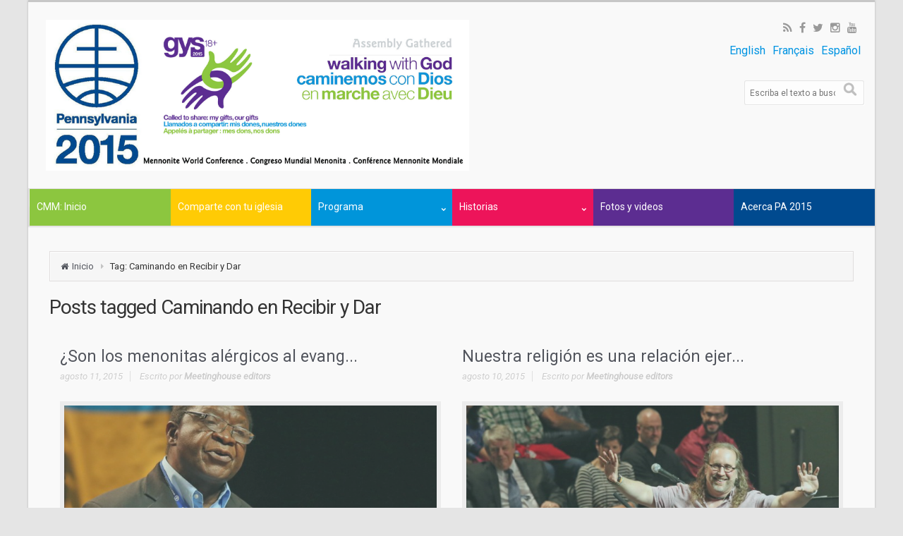

--- FILE ---
content_type: text/html; charset=UTF-8
request_url: http://pa2015.mwc-cmm.org/es/tag/walking-in-receiving-and-giving/
body_size: 53579
content:
<!DOCTYPE html>
<!--BEGIN html-->
<html lang="es-ES">
<!--BEGIN head-->
<head>
	
		
	<!-- Meta Tags -->
	<meta http-equiv="Content-Type" content="text/html; charset=UTF-8" />
    <meta name="viewport" content="width=device-width, initial-scale=1.0" />
	<meta http-equiv="X-UA-Compatible" content="IE=9" />
	<title>Caminando en Recibir y Dar &#8211; MWC &#8211; CMM</title>
<meta name='robots' content='max-image-preview:large' />
<link rel='dns-prefetch' href='//maps.googleapis.com' />
<link rel='dns-prefetch' href='//translate.google.com' />
<link rel='dns-prefetch' href='//secure.gravatar.com' />
<link rel='dns-prefetch' href='//fonts.googleapis.com' />
<link rel='dns-prefetch' href='//v0.wordpress.com' />
<link rel="alternate" type="application/rss+xml" title="MWC - CMM &raquo; Feed" href="http://pa2015.mwc-cmm.org/es/feed/" />
<link rel="alternate" type="application/rss+xml" title="MWC - CMM &raquo; RSS de los comentarios" href="http://pa2015.mwc-cmm.org/es/comments/feed/" />
<link rel="alternate" type="application/rss+xml" title="MWC - CMM &raquo; Caminando en Recibir y Dar RSS de la etiqueta" href="http://pa2015.mwc-cmm.org/es/tag/walking-in-receiving-and-giving/feed/" />
<script type="text/javascript">
window._wpemojiSettings = {"baseUrl":"https:\/\/s.w.org\/images\/core\/emoji\/14.0.0\/72x72\/","ext":".png","svgUrl":"https:\/\/s.w.org\/images\/core\/emoji\/14.0.0\/svg\/","svgExt":".svg","source":{"concatemoji":"http:\/\/pa2015.mwc-cmm.org\/wp-includes\/js\/wp-emoji-release.min.js?ver=6.1.9"}};
/*! This file is auto-generated */
!function(e,a,t){var n,r,o,i=a.createElement("canvas"),p=i.getContext&&i.getContext("2d");function s(e,t){var a=String.fromCharCode,e=(p.clearRect(0,0,i.width,i.height),p.fillText(a.apply(this,e),0,0),i.toDataURL());return p.clearRect(0,0,i.width,i.height),p.fillText(a.apply(this,t),0,0),e===i.toDataURL()}function c(e){var t=a.createElement("script");t.src=e,t.defer=t.type="text/javascript",a.getElementsByTagName("head")[0].appendChild(t)}for(o=Array("flag","emoji"),t.supports={everything:!0,everythingExceptFlag:!0},r=0;r<o.length;r++)t.supports[o[r]]=function(e){if(p&&p.fillText)switch(p.textBaseline="top",p.font="600 32px Arial",e){case"flag":return s([127987,65039,8205,9895,65039],[127987,65039,8203,9895,65039])?!1:!s([55356,56826,55356,56819],[55356,56826,8203,55356,56819])&&!s([55356,57332,56128,56423,56128,56418,56128,56421,56128,56430,56128,56423,56128,56447],[55356,57332,8203,56128,56423,8203,56128,56418,8203,56128,56421,8203,56128,56430,8203,56128,56423,8203,56128,56447]);case"emoji":return!s([129777,127995,8205,129778,127999],[129777,127995,8203,129778,127999])}return!1}(o[r]),t.supports.everything=t.supports.everything&&t.supports[o[r]],"flag"!==o[r]&&(t.supports.everythingExceptFlag=t.supports.everythingExceptFlag&&t.supports[o[r]]);t.supports.everythingExceptFlag=t.supports.everythingExceptFlag&&!t.supports.flag,t.DOMReady=!1,t.readyCallback=function(){t.DOMReady=!0},t.supports.everything||(n=function(){t.readyCallback()},a.addEventListener?(a.addEventListener("DOMContentLoaded",n,!1),e.addEventListener("load",n,!1)):(e.attachEvent("onload",n),a.attachEvent("onreadystatechange",function(){"complete"===a.readyState&&t.readyCallback()})),(e=t.source||{}).concatemoji?c(e.concatemoji):e.wpemoji&&e.twemoji&&(c(e.twemoji),c(e.wpemoji)))}(window,document,window._wpemojiSettings);
</script>
<style type="text/css">
img.wp-smiley,
img.emoji {
	display: inline !important;
	border: none !important;
	box-shadow: none !important;
	height: 1em !important;
	width: 1em !important;
	margin: 0 0.07em !important;
	vertical-align: -0.1em !important;
	background: none !important;
	padding: 0 !important;
}
</style>
	<link rel='stylesheet' id='parallaxcss-css' href='http://pa2015.mwc-cmm.org/wp-content/themes/evolve/library/media/js/parallax/parallax.css?ver=6.1.9' type='text/css' media='all' />
<link rel='stylesheet' id='googlefont-css' href='//fonts.googleapis.com/css?family=Roboto%3Ar%2Cb%2Ci&#038;ver=6.1.9' type='text/css' media='all' />
<link rel='stylesheet' id='fontawesomecss-css' href='http://pa2015.mwc-cmm.org/wp-content/themes/evolve/library/media/js/fontawesome/css/font-awesome.css?ver=6.1.9' type='text/css' media='all' />
<link rel='stylesheet' id='maincss-css' href='http://pa2015.mwc-cmm.org/wp-content/themes/mwc-child/style.css?ver=6.1.9' type='text/css' media='all' />
<link rel='stylesheet' id='bootstrapcss-css' href='http://pa2015.mwc-cmm.org/wp-content/themes/evolve/library/media/js/bootstrap/css/bootstrap.css?ver=6.1.9' type='text/css' media='all' />
<link rel='stylesheet' id='bootstrapcsstheme-css' href='http://pa2015.mwc-cmm.org/wp-content/themes/evolve/library/media/js/bootstrap/css/bootstrap-theme.css?ver=6.1.9' type='text/css' media='all' />
<link rel='stylesheet' id='twb-open-sans-css' href='https://fonts.googleapis.com/css?family=Open+Sans%3A300%2C400%2C500%2C600%2C700%2C800&#038;display=swap&#038;ver=6.1.9' type='text/css' media='all' />
<link rel='stylesheet' id='twbbwg-global-css' href='http://pa2015.mwc-cmm.org/wp-content/plugins/photo-gallery/booster/assets/css/global.css?ver=1.0.0' type='text/css' media='all' />
<link rel='stylesheet' id='wp-block-library-css' href='http://pa2015.mwc-cmm.org/wp-includes/css/dist/block-library/style.min.css?ver=6.1.9' type='text/css' media='all' />
<style id='wp-block-library-inline-css' type='text/css'>
.has-text-align-justify{text-align:justify;}
</style>
<link rel='stylesheet' id='mediaelement-css' href='http://pa2015.mwc-cmm.org/wp-includes/js/mediaelement/mediaelementplayer-legacy.min.css?ver=4.2.17' type='text/css' media='all' />
<link rel='stylesheet' id='wp-mediaelement-css' href='http://pa2015.mwc-cmm.org/wp-includes/js/mediaelement/wp-mediaelement.min.css?ver=6.1.9' type='text/css' media='all' />
<link rel='stylesheet' id='classic-theme-styles-css' href='http://pa2015.mwc-cmm.org/wp-includes/css/classic-themes.min.css?ver=1' type='text/css' media='all' />
<style id='global-styles-inline-css' type='text/css'>
body{--wp--preset--color--black: #000000;--wp--preset--color--cyan-bluish-gray: #abb8c3;--wp--preset--color--white: #ffffff;--wp--preset--color--pale-pink: #f78da7;--wp--preset--color--vivid-red: #cf2e2e;--wp--preset--color--luminous-vivid-orange: #ff6900;--wp--preset--color--luminous-vivid-amber: #fcb900;--wp--preset--color--light-green-cyan: #7bdcb5;--wp--preset--color--vivid-green-cyan: #00d084;--wp--preset--color--pale-cyan-blue: #8ed1fc;--wp--preset--color--vivid-cyan-blue: #0693e3;--wp--preset--color--vivid-purple: #9b51e0;--wp--preset--gradient--vivid-cyan-blue-to-vivid-purple: linear-gradient(135deg,rgba(6,147,227,1) 0%,rgb(155,81,224) 100%);--wp--preset--gradient--light-green-cyan-to-vivid-green-cyan: linear-gradient(135deg,rgb(122,220,180) 0%,rgb(0,208,130) 100%);--wp--preset--gradient--luminous-vivid-amber-to-luminous-vivid-orange: linear-gradient(135deg,rgba(252,185,0,1) 0%,rgba(255,105,0,1) 100%);--wp--preset--gradient--luminous-vivid-orange-to-vivid-red: linear-gradient(135deg,rgba(255,105,0,1) 0%,rgb(207,46,46) 100%);--wp--preset--gradient--very-light-gray-to-cyan-bluish-gray: linear-gradient(135deg,rgb(238,238,238) 0%,rgb(169,184,195) 100%);--wp--preset--gradient--cool-to-warm-spectrum: linear-gradient(135deg,rgb(74,234,220) 0%,rgb(151,120,209) 20%,rgb(207,42,186) 40%,rgb(238,44,130) 60%,rgb(251,105,98) 80%,rgb(254,248,76) 100%);--wp--preset--gradient--blush-light-purple: linear-gradient(135deg,rgb(255,206,236) 0%,rgb(152,150,240) 100%);--wp--preset--gradient--blush-bordeaux: linear-gradient(135deg,rgb(254,205,165) 0%,rgb(254,45,45) 50%,rgb(107,0,62) 100%);--wp--preset--gradient--luminous-dusk: linear-gradient(135deg,rgb(255,203,112) 0%,rgb(199,81,192) 50%,rgb(65,88,208) 100%);--wp--preset--gradient--pale-ocean: linear-gradient(135deg,rgb(255,245,203) 0%,rgb(182,227,212) 50%,rgb(51,167,181) 100%);--wp--preset--gradient--electric-grass: linear-gradient(135deg,rgb(202,248,128) 0%,rgb(113,206,126) 100%);--wp--preset--gradient--midnight: linear-gradient(135deg,rgb(2,3,129) 0%,rgb(40,116,252) 100%);--wp--preset--duotone--dark-grayscale: url('#wp-duotone-dark-grayscale');--wp--preset--duotone--grayscale: url('#wp-duotone-grayscale');--wp--preset--duotone--purple-yellow: url('#wp-duotone-purple-yellow');--wp--preset--duotone--blue-red: url('#wp-duotone-blue-red');--wp--preset--duotone--midnight: url('#wp-duotone-midnight');--wp--preset--duotone--magenta-yellow: url('#wp-duotone-magenta-yellow');--wp--preset--duotone--purple-green: url('#wp-duotone-purple-green');--wp--preset--duotone--blue-orange: url('#wp-duotone-blue-orange');--wp--preset--font-size--small: 13px;--wp--preset--font-size--medium: 20px;--wp--preset--font-size--large: 36px;--wp--preset--font-size--x-large: 42px;--wp--preset--spacing--20: 0.44rem;--wp--preset--spacing--30: 0.67rem;--wp--preset--spacing--40: 1rem;--wp--preset--spacing--50: 1.5rem;--wp--preset--spacing--60: 2.25rem;--wp--preset--spacing--70: 3.38rem;--wp--preset--spacing--80: 5.06rem;}:where(.is-layout-flex){gap: 0.5em;}body .is-layout-flow > .alignleft{float: left;margin-inline-start: 0;margin-inline-end: 2em;}body .is-layout-flow > .alignright{float: right;margin-inline-start: 2em;margin-inline-end: 0;}body .is-layout-flow > .aligncenter{margin-left: auto !important;margin-right: auto !important;}body .is-layout-constrained > .alignleft{float: left;margin-inline-start: 0;margin-inline-end: 2em;}body .is-layout-constrained > .alignright{float: right;margin-inline-start: 2em;margin-inline-end: 0;}body .is-layout-constrained > .aligncenter{margin-left: auto !important;margin-right: auto !important;}body .is-layout-constrained > :where(:not(.alignleft):not(.alignright):not(.alignfull)){max-width: var(--wp--style--global--content-size);margin-left: auto !important;margin-right: auto !important;}body .is-layout-constrained > .alignwide{max-width: var(--wp--style--global--wide-size);}body .is-layout-flex{display: flex;}body .is-layout-flex{flex-wrap: wrap;align-items: center;}body .is-layout-flex > *{margin: 0;}:where(.wp-block-columns.is-layout-flex){gap: 2em;}.has-black-color{color: var(--wp--preset--color--black) !important;}.has-cyan-bluish-gray-color{color: var(--wp--preset--color--cyan-bluish-gray) !important;}.has-white-color{color: var(--wp--preset--color--white) !important;}.has-pale-pink-color{color: var(--wp--preset--color--pale-pink) !important;}.has-vivid-red-color{color: var(--wp--preset--color--vivid-red) !important;}.has-luminous-vivid-orange-color{color: var(--wp--preset--color--luminous-vivid-orange) !important;}.has-luminous-vivid-amber-color{color: var(--wp--preset--color--luminous-vivid-amber) !important;}.has-light-green-cyan-color{color: var(--wp--preset--color--light-green-cyan) !important;}.has-vivid-green-cyan-color{color: var(--wp--preset--color--vivid-green-cyan) !important;}.has-pale-cyan-blue-color{color: var(--wp--preset--color--pale-cyan-blue) !important;}.has-vivid-cyan-blue-color{color: var(--wp--preset--color--vivid-cyan-blue) !important;}.has-vivid-purple-color{color: var(--wp--preset--color--vivid-purple) !important;}.has-black-background-color{background-color: var(--wp--preset--color--black) !important;}.has-cyan-bluish-gray-background-color{background-color: var(--wp--preset--color--cyan-bluish-gray) !important;}.has-white-background-color{background-color: var(--wp--preset--color--white) !important;}.has-pale-pink-background-color{background-color: var(--wp--preset--color--pale-pink) !important;}.has-vivid-red-background-color{background-color: var(--wp--preset--color--vivid-red) !important;}.has-luminous-vivid-orange-background-color{background-color: var(--wp--preset--color--luminous-vivid-orange) !important;}.has-luminous-vivid-amber-background-color{background-color: var(--wp--preset--color--luminous-vivid-amber) !important;}.has-light-green-cyan-background-color{background-color: var(--wp--preset--color--light-green-cyan) !important;}.has-vivid-green-cyan-background-color{background-color: var(--wp--preset--color--vivid-green-cyan) !important;}.has-pale-cyan-blue-background-color{background-color: var(--wp--preset--color--pale-cyan-blue) !important;}.has-vivid-cyan-blue-background-color{background-color: var(--wp--preset--color--vivid-cyan-blue) !important;}.has-vivid-purple-background-color{background-color: var(--wp--preset--color--vivid-purple) !important;}.has-black-border-color{border-color: var(--wp--preset--color--black) !important;}.has-cyan-bluish-gray-border-color{border-color: var(--wp--preset--color--cyan-bluish-gray) !important;}.has-white-border-color{border-color: var(--wp--preset--color--white) !important;}.has-pale-pink-border-color{border-color: var(--wp--preset--color--pale-pink) !important;}.has-vivid-red-border-color{border-color: var(--wp--preset--color--vivid-red) !important;}.has-luminous-vivid-orange-border-color{border-color: var(--wp--preset--color--luminous-vivid-orange) !important;}.has-luminous-vivid-amber-border-color{border-color: var(--wp--preset--color--luminous-vivid-amber) !important;}.has-light-green-cyan-border-color{border-color: var(--wp--preset--color--light-green-cyan) !important;}.has-vivid-green-cyan-border-color{border-color: var(--wp--preset--color--vivid-green-cyan) !important;}.has-pale-cyan-blue-border-color{border-color: var(--wp--preset--color--pale-cyan-blue) !important;}.has-vivid-cyan-blue-border-color{border-color: var(--wp--preset--color--vivid-cyan-blue) !important;}.has-vivid-purple-border-color{border-color: var(--wp--preset--color--vivid-purple) !important;}.has-vivid-cyan-blue-to-vivid-purple-gradient-background{background: var(--wp--preset--gradient--vivid-cyan-blue-to-vivid-purple) !important;}.has-light-green-cyan-to-vivid-green-cyan-gradient-background{background: var(--wp--preset--gradient--light-green-cyan-to-vivid-green-cyan) !important;}.has-luminous-vivid-amber-to-luminous-vivid-orange-gradient-background{background: var(--wp--preset--gradient--luminous-vivid-amber-to-luminous-vivid-orange) !important;}.has-luminous-vivid-orange-to-vivid-red-gradient-background{background: var(--wp--preset--gradient--luminous-vivid-orange-to-vivid-red) !important;}.has-very-light-gray-to-cyan-bluish-gray-gradient-background{background: var(--wp--preset--gradient--very-light-gray-to-cyan-bluish-gray) !important;}.has-cool-to-warm-spectrum-gradient-background{background: var(--wp--preset--gradient--cool-to-warm-spectrum) !important;}.has-blush-light-purple-gradient-background{background: var(--wp--preset--gradient--blush-light-purple) !important;}.has-blush-bordeaux-gradient-background{background: var(--wp--preset--gradient--blush-bordeaux) !important;}.has-luminous-dusk-gradient-background{background: var(--wp--preset--gradient--luminous-dusk) !important;}.has-pale-ocean-gradient-background{background: var(--wp--preset--gradient--pale-ocean) !important;}.has-electric-grass-gradient-background{background: var(--wp--preset--gradient--electric-grass) !important;}.has-midnight-gradient-background{background: var(--wp--preset--gradient--midnight) !important;}.has-small-font-size{font-size: var(--wp--preset--font-size--small) !important;}.has-medium-font-size{font-size: var(--wp--preset--font-size--medium) !important;}.has-large-font-size{font-size: var(--wp--preset--font-size--large) !important;}.has-x-large-font-size{font-size: var(--wp--preset--font-size--x-large) !important;}
.wp-block-navigation a:where(:not(.wp-element-button)){color: inherit;}
:where(.wp-block-columns.is-layout-flex){gap: 2em;}
.wp-block-pullquote{font-size: 1.5em;line-height: 1.6;}
</style>
<link rel='stylesheet' id='google-language-translator-css' href='http://pa2015.mwc-cmm.org/wp-content/plugins/google-language-translator/css/style.css?ver=6.0.16' type='text/css' media='' />
<link rel='stylesheet' id='bwg_fonts-css' href='http://pa2015.mwc-cmm.org/wp-content/plugins/photo-gallery/css/bwg-fonts/fonts.css?ver=0.0.1' type='text/css' media='all' />
<link rel='stylesheet' id='sumoselect-css' href='http://pa2015.mwc-cmm.org/wp-content/plugins/photo-gallery/css/sumoselect.min.css?ver=3.4.6' type='text/css' media='all' />
<link rel='stylesheet' id='mCustomScrollbar-css' href='http://pa2015.mwc-cmm.org/wp-content/plugins/photo-gallery/css/jquery.mCustomScrollbar.min.css?ver=3.1.5' type='text/css' media='all' />
<link rel='stylesheet' id='bwg_frontend-css' href='http://pa2015.mwc-cmm.org/wp-content/plugins/photo-gallery/css/styles.min.css?ver=1.8.10' type='text/css' media='all' />
<link rel='stylesheet' id='tab-shortcode-css' href='http://pa2015.mwc-cmm.org/wp-content/plugins/tabs-shortcode/tab.min.css?ver=6.1.9' type='text/css' media='all' />
<link rel='stylesheet' id='dynamic-css-css' href='http://pa2015.mwc-cmm.org/wp-admin/admin-ajax.php?action=evolve_dynamic_css&#038;ver=6.1.9' type='text/css' media='all' />
<link rel='stylesheet' id='jetpack_css-css' href='http://pa2015.mwc-cmm.org/wp-content/plugins/jetpack/css/jetpack.css?ver=11.7.3' type='text/css' media='all' />
<script type='text/javascript' src='http://pa2015.mwc-cmm.org/wp-includes/js/jquery/jquery.min.js?ver=3.6.1' id='jquery-core-js'></script>
<script type='text/javascript' src='http://pa2015.mwc-cmm.org/wp-includes/js/jquery/jquery-migrate.min.js?ver=3.3.2' id='jquery-migrate-js'></script>
<script type='text/javascript' src='http://pa2015.mwc-cmm.org/wp-content/themes/evolve/library/media/js/parallax/parallax.js?ver=6.1.9' id='parallax-js'></script>
<script type='text/javascript' src='http://pa2015.mwc-cmm.org/wp-content/themes/evolve/library/media/js/parallax/modernizr.js?ver=6.1.9' id='modernizr-js'></script>
<script type='text/javascript' src='http://pa2015.mwc-cmm.org/wp-content/themes/evolve/library/media/js/carousel.js?ver=6.1.9' id='carousel-js'></script>
<script type='text/javascript' src='http://pa2015.mwc-cmm.org/wp-content/themes/evolve/library/media/js/tipsy.js?ver=6.1.9' id='tipsy-js'></script>
<script type='text/javascript' src='http://pa2015.mwc-cmm.org/wp-content/themes/evolve/library/media/js/fields.js?ver=6.1.9' id='fields-js'></script>
<script type='text/javascript' src='http://pa2015.mwc-cmm.org/wp-content/themes/evolve/library/media/js/jquery.scroll.pack.js?ver=6.1.9' id='jquery_scroll-js'></script>
<script type='text/javascript' src='http://pa2015.mwc-cmm.org/wp-content/themes/evolve/library/media/js/supersubs.js?ver=6.1.9' id='supersubs-js'></script>
<script type='text/javascript' src='http://pa2015.mwc-cmm.org/wp-content/themes/evolve/library/media/js/superfish.js?ver=6.1.9' id='superfish-js'></script>
<script type='text/javascript' src='http://pa2015.mwc-cmm.org/wp-content/themes/evolve/library/media/js/hoverIntent.js?ver=6.1.9' id='hoverIntent-js'></script>
<script type='text/javascript' src='http://pa2015.mwc-cmm.org/wp-content/themes/evolve/library/media/js/buttons.js?ver=6.1.9' id='buttons-js'></script>
<script type='text/javascript' src='http://pa2015.mwc-cmm.org/wp-content/themes/evolve/library/media/js/ddslick.js?ver=6.1.9' id='ddslick-js'></script>
<script type='text/javascript' src='//maps.googleapis.com/maps/api/js?v=3.exp&#038;sensor=false&#038;language=es&#038;ver=6.1.9' id='googlemaps-js'></script>
<script type='text/javascript' src='http://pa2015.mwc-cmm.org/wp-content/themes/evolve/library/media/js/bootstrap/js/bootstrap.js?ver=6.1.9' id='bootstrap-js'></script>
<script type='text/javascript' src='http://pa2015.mwc-cmm.org/wp-content/plugins/photo-gallery/booster/assets/js/circle-progress.js?ver=1.2.2' id='twbbwg-circle-js'></script>
<script type='text/javascript' id='twbbwg-global-js-extra'>
/* <![CDATA[ */
var twb = {"nonce":"a5de0a5a99","ajax_url":"http:\/\/pa2015.mwc-cmm.org\/wp-admin\/admin-ajax.php","plugin_url":"http:\/\/pa2015.mwc-cmm.org\/wp-content\/plugins\/photo-gallery\/booster","href":"http:\/\/pa2015.mwc-cmm.org\/wp-admin\/admin.php?page=twbbwg_photo-gallery"};
var twb = {"nonce":"a5de0a5a99","ajax_url":"http:\/\/pa2015.mwc-cmm.org\/wp-admin\/admin-ajax.php","plugin_url":"http:\/\/pa2015.mwc-cmm.org\/wp-content\/plugins\/photo-gallery\/booster","href":"http:\/\/pa2015.mwc-cmm.org\/wp-admin\/admin.php?page=twbbwg_photo-gallery"};
/* ]]> */
</script>
<script type='text/javascript' src='http://pa2015.mwc-cmm.org/wp-content/plugins/photo-gallery/booster/assets/js/global.js?ver=1.0.0' id='twbbwg-global-js'></script>
<script type='text/javascript' src='http://pa2015.mwc-cmm.org/wp-content/plugins/photo-gallery/js/jquery.sumoselect.min.js?ver=3.4.6' id='sumoselect-js'></script>
<script type='text/javascript' src='http://pa2015.mwc-cmm.org/wp-content/plugins/photo-gallery/js/jquery.mobile.min.js?ver=1.4.5' id='jquery-mobile-js'></script>
<script type='text/javascript' src='http://pa2015.mwc-cmm.org/wp-content/plugins/photo-gallery/js/jquery.mCustomScrollbar.concat.min.js?ver=3.1.5' id='mCustomScrollbar-js'></script>
<script type='text/javascript' src='http://pa2015.mwc-cmm.org/wp-content/plugins/photo-gallery/js/jquery.fullscreen.min.js?ver=0.6.0' id='jquery-fullscreen-js'></script>
<script type='text/javascript' id='bwg_frontend-js-extra'>
/* <![CDATA[ */
var bwg_objectsL10n = {"bwg_field_required":"field is required.","bwg_mail_validation":"This is not a valid email address.","bwg_search_result":"There are no images matching your search.","bwg_select_tag":"Select Tag","bwg_order_by":"Order By","bwg_search":"Search","bwg_show_ecommerce":"Show Ecommerce","bwg_hide_ecommerce":"Hide Ecommerce","bwg_show_comments":"Show Comments","bwg_hide_comments":"Hide Comments","bwg_restore":"Restore","bwg_maximize":"Maximize","bwg_fullscreen":"Fullscreen","bwg_exit_fullscreen":"Exit Fullscreen","bwg_search_tag":"SEARCH...","bwg_tag_no_match":"No tags found","bwg_all_tags_selected":"All tags selected","bwg_tags_selected":"tags selected","play":"Play","pause":"Pause","is_pro":"","bwg_play":"Play","bwg_pause":"Pause","bwg_hide_info":"Hide info","bwg_show_info":"Show info","bwg_hide_rating":"Hide rating","bwg_show_rating":"Show rating","ok":"Ok","cancel":"Cancel","select_all":"Select all","lazy_load":"0","lazy_loader":"http:\/\/pa2015.mwc-cmm.org\/wp-content\/plugins\/photo-gallery\/images\/ajax_loader.png","front_ajax":"0","bwg_tag_see_all":"see all tags","bwg_tag_see_less":"see less tags"};
/* ]]> */
</script>
<script type='text/javascript' src='http://pa2015.mwc-cmm.org/wp-content/plugins/photo-gallery/js/scripts.min.js?ver=1.8.10' id='bwg_frontend-js'></script>
<link rel="https://api.w.org/" href="http://pa2015.mwc-cmm.org/wp-json/" /><link rel="alternate" type="application/json" href="http://pa2015.mwc-cmm.org/wp-json/wp/v2/tags/226" /><link rel="EditURI" type="application/rsd+xml" title="RSD" href="http://pa2015.mwc-cmm.org/xmlrpc.php?rsd" />
<link rel="wlwmanifest" type="application/wlwmanifest+xml" href="http://pa2015.mwc-cmm.org/wp-includes/wlwmanifest.xml" />
<meta name="generator" content="WordPress 6.1.9" />
<style>#google_language_translator{width:auto!important;}.goog-tooltip{display: none!important;}.goog-tooltip:hover{display: none!important;}.goog-text-highlight{background-color:transparent!important;border:none!important;box-shadow:none!important;}#flags{display:none;}#google_language_translator{color:transparent;}body{top:0px!important;}#goog-gt-tt{display:none!important;}</style>
<meta http-equiv="Content-Language" content="es-ES" />
<style type="text/css" media="screen">
.ppqtrans_flag span{display:none}
.ppqtrans_flag{height:12px;width:18px;display:block}
.ppqtrans_flag_and_text{padding-left:20px}
.ppqtrans_flag_and_text{padding-left:20px}
.ppqtrans_flag_en { background:url(http://pa2015.mwc-cmm.org/wp-content/plugins/qtranslate-xp/flags/gb.png) no-repeat }
.ppqtrans_flag_fr { background:url(http://pa2015.mwc-cmm.org/wp-content/plugins/qtranslate-xp/flags/fr.png) no-repeat }
.ppqtrans_flag_es { background:url(http://pa2015.mwc-cmm.org/wp-content/plugins/qtranslate-xp/flags/es.png) no-repeat }
</style>
<link hreflang="en" href="http://pa2015.mwc-cmm.org/tag/walking-in-receiving-and-giving/" rel="alternate" />
<link hreflang="fr" href="http://pa2015.mwc-cmm.org/fr/tag/walking-in-receiving-and-giving/" rel="alternate" />
	<style>img#wpstats{display:none}</style>
		<style type="text/css">.recentcomments a{display:inline !important;padding:0 !important;margin:0 !important;}</style>
<!-- Jetpack Open Graph Tags -->
<meta property="og:type" content="website" />
<meta property="og:title" content="Caminando en Recibir y Dar &#8211; MWC &#8211; CMM" />
<meta property="og:url" content="http://pa2015.mwc-cmm.org/es/tag/walking-in-receiving-and-giving/" />
<meta property="og:site_name" content="MWC - CMM" />
<meta property="og:image" content="https://s0.wp.com/i/blank.jpg" />
<meta property="og:image:alt" content="" />
<meta property="og:locale" content="es_ES" />

<!-- End Jetpack Open Graph Tags -->
     

	<!--[if lt IE 9]>
	<link rel="stylesheet" type="text/css" href="http://pa2015.mwc-cmm.org/wp-content/themes/evolve/ie.css">
	<![endif]-->

</head><!--END head-->  

<!--BEGIN body-->
<body class="archive tag tag-walking-in-receiving-and-giving tag-226">

<div id="wrapper">

<div id="top"></div>

	<!--BEGIN .header-->
		<div class="header">
     
	<!--BEGIN .container-->
	<div class="container container-header custom-header">
    
      
   <a href=http://pa2015.mwc-cmm.org><img id='logo-image' class='img-responsive' src=http://pa2015.mwc-cmm.org/wp-content/uploads/2015/05/Assembly-2015-logo-for-pa2015-siteB.jpg /></a>   
     
      
  
     
      <!--BEGIN #righttopcolumn-->  
  <div id="righttopcolumn"> 
                       
   <!--BEGIN #subscribe-follow-->
 
<div id="social">
   

<ul class="sc_menu">

   
<li><a target="_blank" href="http://pa2015.mwc-cmm.org/es/feed/rss/" class="tipsytext" id="rss" original-title="Canal RSS"><i class="fa fa-rss"></i></a></li>


<li><a target="_blank" href="https://www.facebook.com/MennoniteWorldConference" class="tipsytext" id="facebook" original-title="Facebook"><i class="fa fa-facebook"></i></a></li>
<li><a target="_blank" href="https://twitter.com/mwcmm" class="tipsytext" id="twitter" original-title="Twitter"><i class="fa fa-twitter"></i></a></li>

<li><a target="_blank" href="http://instagram.com/mwcmm/" class="tipsytext" id="instagram" original-title="Instagram"><i class="fa fa-instagram"></i></a></li>

<li><a target="_blank" href="https://www.youtube.com/user/mwccmm" class="tipsytext" id="youtube" original-title="YouTube"><i class="fa fa-youtube"></i></a></li>




</ul></div> 

<!--END #subscribe-follow--> 
<div><ul class="ppqtrans_language_chooser" id="qtranslate-2-chooser"><li class="lang-en"><a href="http://pa2015.mwc-cmm.org/tag/walking-in-receiving-and-giving/" hreflang="en" title="English"><span>English</span></a></li><li class="lang-fr"><a href="http://pa2015.mwc-cmm.org/fr/tag/walking-in-receiving-and-giving/" hreflang="fr" title="Français"><span>Français</span></a></li><li class="lang-es active"><a href="http://pa2015.mwc-cmm.org/es/tag/walking-in-receiving-and-giving/" hreflang="es" title="Español"><span>Español</span></a></li></ul><div class="ppqtrans_widget_end"></div></div><div><div id="google_language_translator" class="default-language-en"></div></div><div><!--BEGIN #searchform-->
<form action="http://pa2015.mwc-cmm.org/es/" method="get" class="searchform">
	<div id="search-text-box">
		<label class="searchfield" id="search_label" for="search-text">
			<input id="search-text" type="text" tabindex="3" name="s" class="search" placeholder="Escriba el texto a buscar" />
		</label>
	</div>
	<div id="search-button-box">
		<button id="search-button" tabindex="4" type="submit" class="search-btn"></button>
	</div>
</form>
<div class="clearfix"></div>
<!--END #searchform--></div>       
</div> 
  <!--END #righttopcolumn-->
  
       
     <!--BEGIN .title-container-->
     <div class="title-container">     
           
     
     			
      
      <div id="tagline"></div> 
      
      <!--END .title-container-->
    </div>                        

	<!--END .container-->
		</div>
    
    

    
    		<!--END .header-->
		</div>
    
    
    
  
  <div class="menu-container">
  
  
  
        
  
  <div class="menu-header">  
  
  <!--BEGIN .container-menu-->
  <div class="container nacked-menu container-menu">

        
   <div class="primary-menu">   
 <nav id="nav" class="nav-holder link-effect"><div class="menu-main-menu-container"><ul id="menu-main-menu" class="nav-menu"><li id="menu-item-2270" class="menu-item menu-item-type-custom menu-item-object-custom menu-item-2270"><a title="CMM: Inicio" href="http://www.mwc-cmm.org"><span data-hover="CMM: Inicio">CMM: Inicio</span></a></li>
<li id="menu-item-2260" class="menu-item menu-item-type-post_type menu-item-object-page menu-item-2260"><a title="Comparte con tu iglesia" href="http://pa2015.mwc-cmm.org/es/share-with-your-congregation/"><span data-hover="Comparte con tu iglesia">Comparte con tu iglesia</span></a></li>
<li id="menu-item-2299" class="menu-item menu-item-type-post_type menu-item-object-page menu-item-has-children menu-item-2299 dropdown"><a title="Programa" href="http://pa2015.mwc-cmm.org/es/program/"><span data-hover="Programa">Programa <span class="arrow"></span></span></a>
<ul class="sub-menu">
	<li id="menu-item-2300" class="menu-item menu-item-type-taxonomy menu-item-object-category menu-item-2300"><a title="Recursos de Talleres" href="http://pa2015.mwc-cmm.org/es/category/workshop-resources/"><span data-hover="Recursos de Talleres">Recursos de Talleres</span></a></li>
	<li id="menu-item-2302" class="menu-item menu-item-type-post_type menu-item-object-page menu-item-2302"><a title="Cantos y oradores en la mañana" href="http://pa2015.mwc-cmm.org/es/morning-singing-and-speakers/"><span data-hover="Cantos y oradores en la mañana">Cantos y oradores en la mañana</span></a></li>
	<li id="menu-item-2301" class="menu-item menu-item-type-post_type menu-item-object-page menu-item-2301"><a title="Culto vespertino" href="http://pa2015.mwc-cmm.org/es/evening-worship/"><span data-hover="Culto vespertino">Culto vespertino</span></a></li>
</ul>
</li>
<li id="menu-item-2261" class="menu-item menu-item-type-post_type menu-item-object-page current_page_parent menu-item-has-children menu-item-2261 dropdown"><a title="Historias" href="http://pa2015.mwc-cmm.org/es/stories/"><span data-hover="Historias">Historias <span class="arrow"></span></span></a>
<ul class="sub-menu">
	<li id="menu-item-2264" class="menu-item menu-item-type-taxonomy menu-item-object-category menu-item-has-children menu-item-2264 dropdown"><a title="Artículos" href="http://pa2015.mwc-cmm.org/es/category/articles/"><span data-hover="Artículos">Artículos</span></a>
	<ul class="sub-menu">
		<li id="menu-item-2265" class="menu-item menu-item-type-taxonomy menu-item-object-category menu-item-2265"><a title="Experiencias de Asemblea" href="http://pa2015.mwc-cmm.org/es/category/articles/assembly-experiences/"><span data-hover="Experiencias de Asemblea">Experiencias de Asemblea</span></a></li>
		<li id="menu-item-2347" class="menu-item menu-item-type-taxonomy menu-item-object-category menu-item-2347"><a title="Niños y jóvenes" href="http://pa2015.mwc-cmm.org/es/category/articles/children-and-youth/"><span data-hover="Niños y jóvenes">Niños y jóvenes</span></a></li>
		<li id="menu-item-2349" class="menu-item menu-item-type-taxonomy menu-item-object-category menu-item-2349"><a title="Cumbre Mundial de la Juventud (GYS)" href="http://pa2015.mwc-cmm.org/es/category/articles/gys/"><span data-hover="Cumbre Mundial de la Juventud (GYS)">Cumbre Mundial de la Juventud (GYS)</span></a></li>
		<li id="menu-item-2269" class="menu-item menu-item-type-taxonomy menu-item-object-category menu-item-2269"><a title="Aldea de la Iglesia Mundial" href="http://pa2015.mwc-cmm.org/es/category/articles/gcv/"><span data-hover="Aldea de la Iglesia Mundial">Aldea de la Iglesia Mundial</span></a></li>
		<li id="menu-item-2266" class="menu-item menu-item-type-taxonomy menu-item-object-category menu-item-2266"><a title="Cultos" href="http://pa2015.mwc-cmm.org/es/category/articles/worship/"><span data-hover="Cultos">Cultos</span></a></li>
		<li id="menu-item-2267" class="menu-item menu-item-type-taxonomy menu-item-object-category menu-item-2267"><a title="Talleres" href="http://pa2015.mwc-cmm.org/es/category/articles/workshops/"><span data-hover="Talleres">Talleres</span></a></li>
		<li id="menu-item-2268" class="menu-item menu-item-type-taxonomy menu-item-object-category menu-item-2268"><a title="Proyectos de servicio" href="http://pa2015.mwc-cmm.org/es/category/articles/service-projects/"><span data-hover="Proyectos de servicio">Proyectos de servicio</span></a></li>
		<li id="menu-item-2352" class="menu-item menu-item-type-taxonomy menu-item-object-category menu-item-2352"><a title="Lugar y logística" href="http://pa2015.mwc-cmm.org/es/category/articles/venue-and-logistics/"><span data-hover="Lugar y logística">Lugar y logística</span></a></li>
		<li id="menu-item-2350" class="menu-item menu-item-type-taxonomy menu-item-object-category menu-item-2350"><a title="Otras reuniones" href="http://pa2015.mwc-cmm.org/es/category/articles/other-meetings/"><span data-hover="Otras reuniones">Otras reuniones</span></a></li>
	</ul>
</li>
	<li id="menu-item-2303" class="menu-item menu-item-type-taxonomy menu-item-object-category menu-item-2303"><a title="Blogs" href="http://pa2015.mwc-cmm.org/es/category/blogs/"><span data-hover="Blogs">Blogs</span></a></li>
	<li id="menu-item-2304" class="menu-item menu-item-type-taxonomy menu-item-object-category menu-item-2304"><a title="Boletín Diario" href="http://pa2015.mwc-cmm.org/es/category/news-sheets/"><span data-hover="Boletín Diario">Boletín Diario</span></a></li>
</ul>
</li>
<li id="menu-item-2263" class="menu-item menu-item-type-taxonomy menu-item-object-category menu-item-2263"><a title="Fotos y videos" href="http://pa2015.mwc-cmm.org/es/category/photos-videos/"><span data-hover="Fotos y videos">Fotos y videos</span></a></li>
<li id="menu-item-2259" class="menu-item menu-item-type-post_type menu-item-object-page menu-item-2259"><a title="Acerca PA 2015" href="http://pa2015.mwc-cmm.org/es/about-pa-2015/"><span data-hover="Acerca PA 2015">Acerca PA 2015</span></a></li>
</ul></div>   
            <div class="menu-mobile-container"><ul id="menu-mobile" class="nav-menu-mobile"><li id="menu-item-2226" class="menu-item menu-item-type-post_type menu-item-object-page menu-item-home menu-item-2226"><a href="http://pa2015.mwc-cmm.org/es/">Spanish Home</a></li>
<li id="menu-item-2231" class="menu-item menu-item-type-post_type menu-item-object-page menu-item-2231"><a href="http://pa2015.mwc-cmm.org/es/share-with-your-congregation/">Comparte con tu iglesia</a></li>
<li id="menu-item-2237" class="menu-item menu-item-type-post_type menu-item-object-page menu-item-has-children menu-item-2237"><a href="http://pa2015.mwc-cmm.org/es/program/">Programa</a>
<ul class="sub-menu">
	<li id="menu-item-2238" class="menu-item menu-item-type-taxonomy menu-item-object-category menu-item-has-children menu-item-2238"><a href="http://pa2015.mwc-cmm.org/es/category/workshop-resources/">Recursos de Talleres</a>
	<ul class="sub-menu">
		<li id="menu-item-2239" class="menu-item menu-item-type-taxonomy menu-item-object-category menu-item-2239"><a href="http://pa2015.mwc-cmm.org/es/category/articles/gys/">Cumbre Mundial de la Juventud (GYS)</a></li>
		<li id="menu-item-2241" class="menu-item menu-item-type-post_type menu-item-object-page menu-item-2241"><a href="http://pa2015.mwc-cmm.org/es/morning-singing-and-speakers/">Cantos y oradores en la mañana</a></li>
		<li id="menu-item-2240" class="menu-item menu-item-type-post_type menu-item-object-page menu-item-2240"><a href="http://pa2015.mwc-cmm.org/es/evening-worship/">Culto vespertino</a></li>
	</ul>
</li>
</ul>
</li>
<li id="menu-item-2242" class="menu-item menu-item-type-taxonomy menu-item-object-category menu-item-2242"><a href="http://pa2015.mwc-cmm.org/es/category/photos-videos/">Photos &#038; Videos</a></li>
<li id="menu-item-2233" class="menu-item menu-item-type-post_type menu-item-object-page current_page_parent menu-item-has-children menu-item-2233"><a href="http://pa2015.mwc-cmm.org/es/stories/">(English) Stories</a>
<ul class="sub-menu">
	<li id="menu-item-2234" class="menu-item menu-item-type-post_type menu-item-object-page menu-item-has-children menu-item-2234"><a href="http://pa2015.mwc-cmm.org/es/stories/articles/">Artículos</a>
	<ul class="sub-menu">
		<li id="menu-item-2247" class="menu-item menu-item-type-taxonomy menu-item-object-category menu-item-has-children menu-item-2247"><a href="http://pa2015.mwc-cmm.org/es/category/articles/assembly-experiences/">Experiencias de Asemblea</a>
		<ul class="sub-menu">
			<li id="menu-item-2248" class="menu-item menu-item-type-taxonomy menu-item-object-category menu-item-has-children menu-item-2248"><a href="http://pa2015.mwc-cmm.org/es/category/articles/children-and-youth/">Niños y jóvenes</a>
			<ul class="sub-menu">
				<li id="menu-item-2249" class="menu-item menu-item-type-taxonomy menu-item-object-category menu-item-has-children menu-item-2249"><a href="http://pa2015.mwc-cmm.org/es/category/articles/gcv/">Aldea de la Iglesia Mundial</a>
				<ul class="sub-menu">
					<li id="menu-item-2250" class="menu-item menu-item-type-taxonomy menu-item-object-category menu-item-has-children menu-item-2250"><a href="http://pa2015.mwc-cmm.org/es/category/articles/gys/">Cumbre Mundial de la Juventud (GYS)</a>
					<ul class="sub-menu">
						<li id="menu-item-2251" class="menu-item menu-item-type-taxonomy menu-item-object-category menu-item-2251"><a href="http://pa2015.mwc-cmm.org/es/category/articles/other-meetings/">Otras reuniones</a></li>
					</ul>
</li>
				</ul>
</li>
			</ul>
</li>
		</ul>
</li>
		<li id="menu-item-2245" class="menu-item menu-item-type-taxonomy menu-item-object-category menu-item-2245"><a href="http://pa2015.mwc-cmm.org/es/category/blogs/">Blogs</a></li>
		<li id="menu-item-2246" class="menu-item menu-item-type-taxonomy menu-item-object-category menu-item-2246"><a href="http://pa2015.mwc-cmm.org/es/category/news-sheets/">Boletín Diario</a></li>
	</ul>
</li>
	<li id="menu-item-2252" class="menu-item menu-item-type-taxonomy menu-item-object-category menu-item-has-children menu-item-2252"><a href="http://pa2015.mwc-cmm.org/es/category/articles/service-projects/">Proyectos de servicio</a>
	<ul class="sub-menu">
		<li id="menu-item-2253" class="menu-item menu-item-type-taxonomy menu-item-object-category menu-item-has-children menu-item-2253"><a href="http://pa2015.mwc-cmm.org/es/category/articles/venue-and-logistics/">Lugar y logística</a>
		<ul class="sub-menu">
			<li id="menu-item-2254" class="menu-item menu-item-type-taxonomy menu-item-object-category menu-item-has-children menu-item-2254"><a href="http://pa2015.mwc-cmm.org/es/category/articles/workshops/">Talleres</a>
			<ul class="sub-menu">
				<li id="menu-item-2255" class="menu-item menu-item-type-taxonomy menu-item-object-category menu-item-2255"><a href="http://pa2015.mwc-cmm.org/es/category/articles/worship/">Cultos</a></li>
			</ul>
</li>
		</ul>
</li>
	</ul>
</li>
</ul>
</li>
<li id="menu-item-2227" class="menu-item menu-item-type-post_type menu-item-object-page menu-item-2227"><a href="http://pa2015.mwc-cmm.org/es/about-pa-2015/">Acerca PA 2015</a></li>
<li id="menu-item-211" class="menu-item menu-item-type-custom menu-item-object-custom menu-item-has-children menu-item-211"><a href="#">Language</a>
<ul class="sub-menu">
	<li id="menu-item-178" class="menu-item menu-item-type-custom menu-item-object-custom menu-item-home menu-item-178"><a href="http://pa2015.mwc-cmm.org/">English</a></li>
	<li id="menu-item-179" class="menu-item menu-item-type-custom menu-item-object-custom menu-item-179"><a href="http://pa2015.mwc-cmm.org/fr/">Français</a></li>
	<li id="menu-item-180" class="menu-item menu-item-type-custom menu-item-object-custom menu-item-180"><a href="http://pa2015.mwc-cmm.org/es/">Español</a></li>
</ul>
</li>
<li id="menu-item-210" class="menu-item menu-item-type-custom menu-item-object-custom menu-item-has-children menu-item-210"><a href="#">Social Media</a>
<ul class="sub-menu">
	<li id="menu-item-181" class="menu-item menu-item-type-custom menu-item-object-custom menu-item-181"><a href="http://pa2015.mwc-cmm.org/feed/rss/">RSS</a></li>
	<li id="menu-item-182" class="menu-item menu-item-type-custom menu-item-object-custom menu-item-182"><a href="https://www.facebook.com/MennoniteWorldConference">Facebook</a></li>
	<li id="menu-item-183" class="menu-item menu-item-type-custom menu-item-object-custom menu-item-183"><a href="https://twitter.com/mwcmm">Twitter</a></li>
	<li id="menu-item-184" class="menu-item menu-item-type-custom menu-item-object-custom menu-item-184"><a href="http://instagram.com/mwcmm/">Instagram</a></li>
	<li id="menu-item-185" class="menu-item menu-item-type-custom menu-item-object-custom menu-item-185"><a href="https://www.youtube.com/user/mwccmm">YouTube</a></li>
</ul>
</li>
<li id="menu-item-2235" class="menu-item menu-item-type-custom menu-item-object-custom menu-item-2235"><a href="http://www.mwc-cmm.org/?language=en">MWC Home</a></li>
</ul></div>   </nav>  
   </div> 
       
  
              
          
          
          

          
          
      
       
              
       
             
       
       
       
       </div>
       
    </div>
          	
	<div class="menu-back">
  
                     

	     
    
    
 	 
  
  
        
 
       
          
 
      
      </div>
      
    
      
      </div> 
      
    
      
      
                 
       
             	<!--BEGIN .content-->
	<div class="content archive tag tag-walking-in-receiving-and-giving">  
  
    
       	<!--BEGIN .container-->
	<div class="container container-center row">
  
		<!--BEGIN #content-->
		<div id="content">
    
    
  

<!--BEGIN #primary .hfeed-->
<div id="primary" class=" col-md-12">

<ul class="breadcrumbs"><li><a class="home" href="http://pa2015.mwc-cmm.org">Inicio</a></li><li>Tag: Caminando en Recibir y Dar</li></ul>
	<!-- attachment begin -->
	
	


<!-- 2 or 3 columns begin -->



	<h2 class="page-title archive-title">Posts tagged <span id="tag-title">Caminando en Recibir y Dar</span></h2>
	
	
		
		
	
	




<!--BEGIN .hentry-->
<div id="post-1081" class="post-1081 post type-post status-publish format-standard has-post-thumbnail hentry category-uncategorized tag-25-july tag-assembly tag-day-5 tag-hippolyto-tshimanga tag-kingdom-of-god tag-marc-pasques tag-meetinghouse tag-mission-commission tag-pa-2015 tag-pa2015 tag-pa2015-worship-services tag-rodrigo-pedroza tag-saturday tag-tomigrate tag-virginia-a-hostetler tag-walking-in-receiving-and-giving tag-young-anabaptists p publish first-post cat tag alt col-md-6 odd0 margin-40">

		
		<h2 class="entry-title">
			<a href="http://pa2015.mwc-cmm.org/es/are-mennonites-allergic-to-evangelism/" rel="bookmark" title="Permanent Link to ¿Son los menonitas alérgicos al evangelismo?">
				¿Son los menonitas alérgicos al evang...			</a>
		</h2>
		
		<!--BEGIN .entry-meta .entry-header-->
		<div class="entry-meta entry-header">

			<a href="http://pa2015.mwc-cmm.org/es/are-mennonites-allergic-to-evangelism/"><span class="published updated">agosto 11, 2015</span></a>

			<span class="author vcard">
				Escrito por <strong><a class="url fn" href="http://pa2015.mwc-cmm.org/es/author/meetinghouse/" title="View all posts by Meetinghouse editors">Meetinghouse editors</a></strong>
			</span>
			
						
			<!--END .entry-meta .entry-header-->
		</div>
	
		
	<!--BEGIN .entry-content .article-->
	<div class="entry-content article">

		
		<span class="thumbnail-post"><a href="http://pa2015.mwc-cmm.org/es/are-mennonites-allergic-to-evangelism/"><img width="680" height="330" src="http://pa2015.mwc-cmm.org/wp-content/uploads/2015/08/20150725_JonathonCharles_2250-680x330.jpg" class="attachment-post-thumbnail size-post-thumbnail wp-post-image" alt="" decoding="async" />
			<div class="mask">
			<div class="icon"></div>
			</div>
			</a></span>	
		

	<p>Tshimanga hace un llamado a la acción referente a misiones y evangelismo Por Virginia A. Hostetler Harrisburg, Pennsylvania, EE.UU. – El nivel de energía todavía era alto en la penúltima sesión plenaria de PA 2015, presentando la labor de la Comisión de Misiones del CMM. Los oradores emitieron retos agudos a los anabautistas, haciendo un [&hellip;]</p>
	
		<div class="entry-meta entry-footer">
	
			<div class="read-more btn btn-right icon-arrow-right">
				<a href="http://pa2015.mwc-cmm.org/es/are-mennonites-allergic-to-evangelism/">READ MORE</a>
			</div>
			
					</div>
		
		<!--END .entry-content .article-->
		<div class="clearfix"></div>
	</div>
	
	<!--END .hentry-->
</div>




<!--BEGIN .hentry-->
<div id="post-1076" class="post-1076 post type-post status-publish format-standard has-post-thumbnail hentry category-uncategorized tag-25-july tag-assembly tag-bruxy-cavey tag-danisa-ndlovu tag-day-5 tag-doreen-martens tag-fruit-of-the-spirit tag-janet-plenert tag-love tag-meetinghouse tag-mennonite-childrens-choir-of-lancaster tag-mennonite-heritage-chorale-mens-ensemble tag-nelson-kraybill tag-pa-2015 tag-pa2015 tag-pa2015-worship-services tag-rebecca-osiro tag-saturday tag-shepherds-staff tag-tomigrate tag-walking-in-receiving-and-giving p1 publish cat tag col-md-6 odd1 margin-40">

		
		<h2 class="entry-title">
			<a href="http://pa2015.mwc-cmm.org/es/religion-relationship-worked-in-love/" rel="bookmark" title="Permanent Link to Nuestra religión es una relación ejercitada en amor">
				Nuestra religión es una relación ejer...			</a>
		</h2>
		
		<!--BEGIN .entry-meta .entry-header-->
		<div class="entry-meta entry-header">

			<a href="http://pa2015.mwc-cmm.org/es/religion-relationship-worked-in-love/"><span class="published updated">agosto 10, 2015</span></a>

			<span class="author vcard">
				Escrito por <strong><a class="url fn" href="http://pa2015.mwc-cmm.org/es/author/meetinghouse/" title="View all posts by Meetinghouse editors">Meetinghouse editors</a></strong>
			</span>
			
						
			<!--END .entry-meta .entry-header-->
		</div>
	
		
	<!--BEGIN .entry-content .article-->
	<div class="entry-content article">

		
		<span class="thumbnail-post"><a href="http://pa2015.mwc-cmm.org/es/religion-relationship-worked-in-love/"><img width="680" height="330" src="http://pa2015.mwc-cmm.org/wp-content/uploads/2015/08/20150725_JonathonCharles_3169-680x330.jpg" class="attachment-post-thumbnail size-post-thumbnail wp-post-image" alt="" decoding="async" loading="lazy" />
			<div class="mask">
			<div class="icon"></div>
			</div>
			</a></span>	
		

	<p>Servicio de adoración del sábado por la noche en PA 2015 Por Doreen Martens Harrisburg, Pennsylvania, EE.UU. – El amor hacia el prójimo es absolutamente fundamental para el evangelio, dijo el orador Bruxy Cavey en el servicio de la última sesión plenaria de PA 2015. Esta noche se pudo ver el paso de liderazgo del [&hellip;]</p>
	
		<div class="entry-meta entry-footer">
	
			<div class="read-more btn btn-right icon-arrow-right">
				<a href="http://pa2015.mwc-cmm.org/es/religion-relationship-worked-in-love/">READ MORE</a>
			</div>
			
					</div>
		
		<!--END .entry-content .article-->
		<div class="clearfix"></div>
	</div>
	
	<!--END .hentry-->
</div>


<!--BEGIN .navigation-links-->
<div class="navigation-links page-navigation clearfix">
	<div class="col-sm-6 col-md-6 nav-next"></div>
  <div class="col-sm-6 col-md-6 nav-previous"></div>
  <!--END .navigation-links-->
</div>
<div class="clearfix"></div> 



<!-- 2 or 3 columns end -->


<!-- 1 column begin -->



<!-- 1 column end -->

<!-- home/date/category/tag/search/author end -->



<!--END #primary .hfeed-->
</div>




<!--END #content-->
</div>
<!--END .container-->
</div>
<!--END .content-->
</div>
<!--BEGIN .content-bottom-->
<div class="content-bottom">
<!--END .content-bottom-->
</div>
<!--BEGIN .footer-->
<div class="footer">
	<!--BEGIN .container-->
	<div class="container container-footer">
				<div class="clearfix"></div>
		<p id="copyright"><span class="credits">Mennonite World Conference</span></p>		<!-- Theme Hook -->
		  

<script type="text/javascript">
var $jx = jQuery.noConflict();
  $jx("div.post").mouseover(function() {
    $jx(this).find("span.edit-post").css('visibility', 'visible');
  }).mouseout(function(){
    $jx(this).find("span.edit-post").css('visibility', 'hidden');
  });
  
    $jx("div.type-page").mouseover(function() {
    $jx(this).find("span.edit-page").css('visibility', 'visible');
  }).mouseout(function(){
    $jx(this).find("span.edit-page").css('visibility', 'hidden');
  });
  
      $jx("div.type-attachment").mouseover(function() {
    $jx(this).find("span.edit-post").css('visibility', 'visible');
  }).mouseout(function(){
    $jx(this).find("span.edit-post").css('visibility', 'hidden');
  });
  
  $jx("li.comment").mouseover(function() {
    $jx(this).find("span.edit-comment").css('visibility', 'visible');
  }).mouseout(function(){
    $jx(this).find("span.edit-comment").css('visibility', 'hidden');
  });
</script> 

 


 

<script type="text/javascript">
/*----------------------------*/
/* Animated Buttons
/*----------------------------*/  
   
var $animated = jQuery.noConflict();
$animated('.post-more').hover(
       function(){ $animated(this).addClass('animated pulse') },
       function(){ $animated(this).removeClass('animated pulse') }
)   
$animated('.read-more').hover(
       function(){ $animated(this).addClass('animated pulse') },
       function(){ $animated(this).removeClass('animated pulse') }
)
$animated('#submit').hover(
       function(){ $animated(this).addClass('animated pulse') },
       function(){ $animated(this).removeClass('animated pulse') }
)
$animated('input[type="submit"]').hover(
       function(){ $animated(this).addClass('animated pulse') },
       function(){ $animated(this).removeClass('animated pulse') }
)

</script>




<script type="text/javascript">
/*----------------*/
/* AnythingSlider
/*----------------*/
var $s = jQuery.noConflict();
$s(function(){ 
	$s('#slides') 
	.anythingSlider({autoPlay: true,delay: 7000,}) 
})
</script>

 


<script type="text/javascript">
/*----------------*/
/* Parallax Slider
/*----------------*/

var $par = jQuery.noConflict(); 
    $par('#da-slider').cslider({
		autoplay	: true,
		bgincrement	: 450,
    	interval	: 4000	});
</script>


<script type="text/javascript">
/*----------------------*/
/* Bootstrap Slider
/*---------------------*/

var $carousel = jQuery.noConflict();
$carousel('#myCarousel').carousel({
interval: 7000
})

$carousel('#carousel-nav a').click(function(q){
q.preventDefault();
targetSlide = $carousel(this).attr('data-to')-1;
$carousel('#myCarousel').carousel(targetSlide);
$carousel(this).addClass('active').siblings().removeClass('active');
});

$carousel('#bootstrap-slider').carousel({
interval: 7000})

$carousel('#carousel-nav a').click(function(q){
q.preventDefault();
targetSlide = $carousel(this).attr('data-to')-1;
$carousel('#bootstrap-slider').carousel(targetSlide);
$carousel(this).addClass('active').siblings().removeClass('active');
});
    
// $('#carousel-rel a').click(function(q){
//         console.log('Clicked');
//         targetSlide = (parseInt($('#carousel-rel a.active').data('to')) + 1) % 3;
//         console.log('targetSlide');
//         $('#carousel-rel a[data-to='+ targetSlide +']').addClass('active').siblings().removeClass('active');
//     });
</script>


		<!--END .container-->
	</div>
	<!--END .footer-->
</div>
<!--END body-->
							<div id="backtotop"><a href="#top" id="top-link"></a></div>
										<div id="flags" style="display:none" class="size18"><ul id="sortable" class="ui-sortable"><li id="English"><a href="#" title="English" class="nturl notranslate en flag English"></a></li></ul></div><div id='glt-footer'></div><script>function GoogleLanguageTranslatorInit() { new google.translate.TranslateElement({pageLanguage: 'en', includedLanguages:'en', autoDisplay: false}, 'google_language_translator');}</script><script type='text/javascript' src='http://pa2015.mwc-cmm.org/wp-content/themes/evolve/library/media/js/tabs.js?ver=6.1.9' id='tabs-js'></script>
<script type='text/javascript' src='http://pa2015.mwc-cmm.org/wp-content/themes/evolve/library/media/js/main.js?ver=6.1.9' id='main-js'></script>
<script type='text/javascript' src='http://pa2015.mwc-cmm.org/wp-content/themes/evolve/library/media/js/gmap.js?ver=6.1.9' id='gmap-js'></script>
<script type='text/javascript' src='http://pa2015.mwc-cmm.org/wp-content/plugins/google-language-translator/js/scripts.js?ver=6.0.16' id='scripts-js'></script>
<script type='text/javascript' src='//translate.google.com/translate_a/element.js?cb=GoogleLanguageTranslatorInit' id='scripts-google-js'></script>
	<script src='https://stats.wp.com/e-202604.js' defer></script>
	<script>
		_stq = window._stq || [];
		_stq.push([ 'view', {v:'ext',blog:'97927898',post:'0',tz:'0',srv:'pa2015.mwc-cmm.org',j:'1:11.7.3'} ]);
		_stq.push([ 'clickTrackerInit', '97927898', '0' ]);
	</script>	</body>
<!--END html(kthxbye)-->
</html>

--- FILE ---
content_type: text/css
request_url: http://pa2015.mwc-cmm.org/wp-content/themes/mwc-child/style.css?ver=6.1.9
body_size: 2309
content:
/*
Theme Name: MWC Child
Author: Rethink Creative Services
Author URI: http://rethinkcreativeservices.com
Template: evolve
*/


@import url("../evolve/style.css");

/* =Theme customization starts here
-------------------------------------------------------------- */

ul.nav-menu li:nth-child(1n), ul.nav-menu li:nth-child(1n) li {
background-color: #8cc63f;
}
ul.nav-menu li:nth-child(2n), ul.nav-menu li:nth-child(2n) li {
background-color: #ffcb05;
}
ul.nav-menu li:nth-child(3n), ul.nav-menu li:nth-child(3n) li {
background-color: #0095da;
}
ul.nav-menu li:nth-child(4n), ul.nav-menu li:nth-child(4n) li {
background-color: #ed145a;
}
ul.nav-menu li:nth-child(5n), ul.nav-menu li:nth-child(5n) li {
background-color: #5c2d91;
}
ul.nav-menu li:nth-child(6n), ul.nav-menu li:nth-child(6n) li {
background-color: #004a8f;
}
.menu-header {
background: #ffffff; important!
}
ul.nav-menu li {
width: 16.6667%; /* fallback for non-calc() browsers */
width: calc(100% / 6);
}
ul.nav-menu a {
text-shadow: none;
color: #ffffff;
}
.nacked-menu {
padding: 0 1px!important;
}
.home-div.img-responsive {
max-width: 100%;
}
.home-div.img { 
box-shadow: none;
}
.home .entry-title {
display: none;
}
.home .content {
padding-top: 0px;
}
#logo-image {
	width: 100%;
	max-width: 600px;
}
.ppqtrans_language_chooser li {
	display: inline;
	padding: 5px;
}
#google_language_translator {
	float: right;
	margin-bottom: 20px;
}
.nav-menu-mobile {
        display: none;
}
.page-id-7 .attachment-post-thumbnail {
	display: none;
}

/* Mobiles in Potrait mode */
@media only screen
and (max-width : 320px) {
    .nav-menu-mobile {
        display: block;
 
    }
 
    .nav-menu-mobile a{
        border: solid;
        padding: 5px;
    }
    .nav-menu {
        display:none;
    }
 
}
 
/* Mobiles in landscape mode */
@media only screen
and (min-width : 321px)
and (max-width : 480px) {
 
    .nav-menu-mobile {
        display: block;
 
    }
 
    .nav-menu-mobile a{
        border: solid;
        padding: 5px;
    }
    .nav-menu {
        display:none;
    }
 
}

@media only screen and (max-width: 768px){
	#righttopcolumn {display: none;}
	#tagline {display: none;}
	.header {padding-bottom: 0;}
}